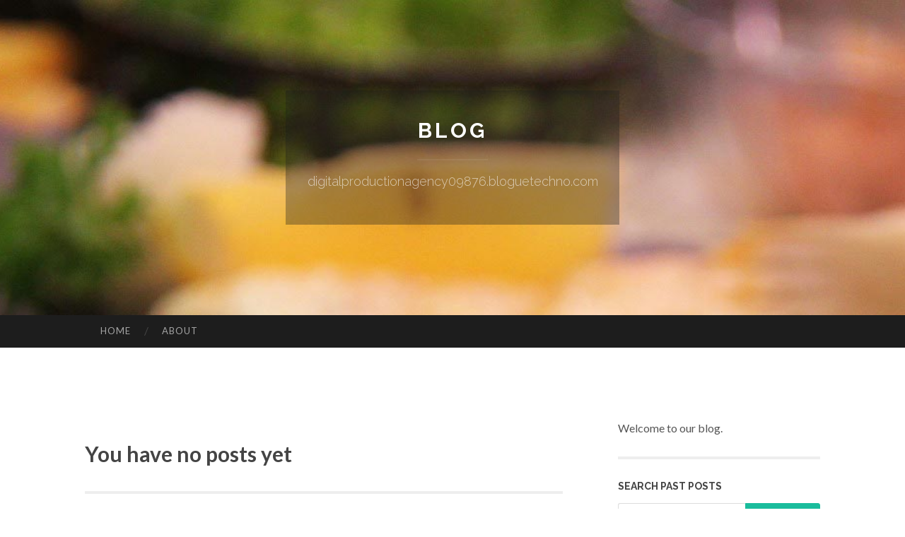

--- FILE ---
content_type: application/javascript; charset=UTF-8
request_url: https://digitalproductionagency09876.bloguetechno.com/cdn-cgi/challenge-platform/h/b/scripts/jsd/d251aa49a8a3/main.js?
body_size: 7672
content:
window._cf_chl_opt={AKGCx8:'b'};~function(w7,Uu,Ux,UM,Ui,UT,Uj,UB,w1,w2){w7=f,function(L,H,wd,w6,U,Y){for(wd={L:278,H:146,U:207,Y:314,n:148,k:272,N:277,V:289,y:219,P:343,Z:174},w6=f,U=L();!![];)try{if(Y=-parseInt(w6(wd.L))/1*(parseInt(w6(wd.H))/2)+parseInt(w6(wd.U))/3+parseInt(w6(wd.Y))/4*(-parseInt(w6(wd.n))/5)+parseInt(w6(wd.k))/6*(parseInt(w6(wd.N))/7)+-parseInt(w6(wd.V))/8+-parseInt(w6(wd.y))/9*(parseInt(w6(wd.P))/10)+parseInt(w6(wd.Z))/11,Y===H)break;else U.push(U.shift())}catch(n){U.push(U.shift())}}(Q,129672),Uu=this||self,Ux=Uu[w7(201)],UM=function(YZ,YP,Yy,YV,YN,Yk,Yn,w8,H,U,Y,n){return YZ={L:186,H:318,U:168,Y:153},YP={L:157,H:369,U:259,Y:332,n:296,k:157,N:147,V:209,y:151,P:211,Z:259,e:374,G:302,W:271,O:311,v:330,a:332,b:259,g:332,J:156,F:361,o:362,D:298,h:151,A:345,l:364,c:259},Yy={L:308},YV={L:173},YN={L:308,H:298,U:370,Y:270,n:238,k:238,N:238,V:268,y:173,P:329,Z:291,e:349,G:296,W:176,O:194,v:151,a:268,b:280,g:327,J:155,F:356,o:336,D:151,h:147,A:259,l:302,c:304,d:176,x:259,M:341,i:370,I:270,E:173,z:181,R:173,m:327,s:151,X:296,S:260,T:269,K:151,j:261,B:246,C:151,Q0:331,Q1:176,Q2:365,Q3:170,Q4:232,Q5:361},Yk={L:200,H:239,U:176},Yn={L:200,H:298},w8=w7,H={'gWjGJ':w8(YZ.L),'IGSku':function(k,N){return N==k},'NbIZs':function(k,N){return k>N},'qLWuU':function(k,N){return N===k},'MBsvg':w8(YZ.H),'gptaZ':function(k,N){return k<N},'HCGxO':function(k,N){return k-N},'cFZAX':function(k,N){return N|k},'CcHIy':function(k,N){return N&k},'ixBYd':function(k,N){return k(N)},'kbhWZ':function(k,N){return k>N},'mNUTb':function(k,N){return k|N},'DzsTQ':function(k,N){return k(N)},'UbVwl':function(k,N){return k&N},'ZKUeT':function(k,N){return k(N)},'UiHLb':function(k,N){return N!==k},'TfNdT':function(k,N){return k-N},'PKZPA':function(k,N){return N|k},'iqtKA':function(k,N){return k<<N},'gpXJH':function(k,N){return N&k},'dnQYW':function(k,N){return k-N},'poXBH':function(k,N){return k(N)},'zyVtf':function(k,N){return N|k},'oFNmT':function(k,N){return k<<N},'Lrhpb':function(k,N){return k-N},'puPVF':function(k,N){return k(N)},'gkePG':function(k,N){return k>N},'dglTr':function(k,N){return k*N},'dzSWt':function(k,N){return k<N},'vPDqb':function(k,N){return k>N},'kcSfQ':function(k,N){return k!=N},'ebgyX':function(k,N){return k(N)},'sTAJL':function(k,N){return k&N},'IDleK':function(k,N){return k(N)},'KmEIU':function(k,N){return k-N},'TiEwC':function(k,N){return k==N},'houqa':function(k,N){return k+N},'rgjVf':function(k,N){return k==N}},U=String[w8(YZ.U)],Y={'h':function(k,w9,N,V){return w9=w8,N={},N[w9(Yk.L)]=H[w9(Yk.H)],V=N,H[w9(Yk.U)](null,k)?'':Y.g(k,6,function(y,wQ){return wQ=w9,V[wQ(Yn.L)][wQ(Yn.H)](y)})},'g':function(N,V,y,wf,P,Z,G,W,O,J,F,o,D,A,x,M,i,I){if(wf=w8,N==null)return'';for(Z={},G={},W='',O=2,J=3,F=2,o=[],D=0,A=0,x=0;x<N[wf(YN.L)];x+=1)if(M=N[wf(YN.H)](x),Object[wf(YN.U)][wf(YN.Y)][wf(YN.n)](Z,M)||(Z[M]=J++,G[M]=!0),i=W+M,Object[wf(YN.U)][wf(YN.Y)][wf(YN.k)](Z,i))W=i;else{if(Object[wf(YN.U)][wf(YN.Y)][wf(YN.N)](G,W)){if(H[wf(YN.V)](256,W[wf(YN.y)](0))){if(H[wf(YN.P)](wf(YN.Z),H[wf(YN.e)]))U(Y);else{for(P=0;H[wf(YN.G)](P,F);D<<=1,H[wf(YN.W)](A,H[wf(YN.O)](V,1))?(A=0,o[wf(YN.v)](y(D)),D=0):A++,P++);for(I=W[wf(YN.y)](0),P=0;H[wf(YN.a)](8,P);D=H[wf(YN.b)](D<<1,H[wf(YN.g)](I,1)),V-1==A?(A=0,o[wf(YN.v)](y(D)),D=0):A++,I>>=1,P++);}}else{for(I=1,P=0;P<F;D=I|D<<1.14,V-1==A?(A=0,o[wf(YN.v)](H[wf(YN.J)](y,D)),D=0):A++,I=0,P++);for(I=W[wf(YN.y)](0),P=0;H[wf(YN.F)](16,P);D=H[wf(YN.o)](D<<1,H[wf(YN.g)](I,1)),H[wf(YN.W)](A,V-1)?(A=0,o[wf(YN.D)](H[wf(YN.h)](y,D)),D=0):A++,I>>=1,P++);}O--,O==0&&(O=Math[wf(YN.A)](2,F),F++),delete G[W]}else for(I=Z[W],P=0;P<F;D=D<<1|H[wf(YN.l)](I,1),V-1==A?(A=0,o[wf(YN.D)](H[wf(YN.c)](y,D)),D=0):A++,I>>=1,P++);W=(O--,H[wf(YN.d)](0,O)&&(O=Math[wf(YN.x)](2,F),F++),Z[i]=J++,H[wf(YN.c)](String,M))}if(H[wf(YN.M)]('',W)){if(Object[wf(YN.i)][wf(YN.I)][wf(YN.n)](G,W)){if(256>W[wf(YN.E)](0)){for(P=0;H[wf(YN.G)](P,F);D<<=1,H[wf(YN.W)](A,H[wf(YN.z)](V,1))?(A=0,o[wf(YN.v)](y(D)),D=0):A++,P++);for(I=W[wf(YN.R)](0),P=0;8>P;D=D<<1|H[wf(YN.m)](I,1),V-1==A?(A=0,o[wf(YN.s)](y(D)),D=0):A++,I>>=1,P++);}else{for(I=1,P=0;H[wf(YN.X)](P,F);D=H[wf(YN.S)](H[wf(YN.T)](D,1),I),A==V-1?(A=0,o[wf(YN.K)](y(D)),D=0):A++,I=0,P++);for(I=W[wf(YN.E)](0),P=0;16>P;D=D<<1.99|H[wf(YN.j)](I,1),H[wf(YN.W)](A,H[wf(YN.B)](V,1))?(A=0,o[wf(YN.v)](H[wf(YN.c)](y,D)),D=0):A++,I>>=1,P++);}O--,0==O&&(O=Math[wf(YN.A)](2,F),F++),delete G[W]}else for(I=Z[W],P=0;P<F;D=1&I|D<<1.8,V-1==A?(A=0,o[wf(YN.C)](H[wf(YN.Q0)](y,D)),D=0):A++,I>>=1,P++);O--,H[wf(YN.Q1)](0,O)&&F++}for(I=2,P=0;P<F;D=H[wf(YN.Q2)](H[wf(YN.Q3)](D,1),I&1.7),A==H[wf(YN.O)](V,1)?(A=0,o[wf(YN.C)](y(D)),D=0):A++,I>>=1,P++);for(;;)if(D<<=1,A==H[wf(YN.Q4)](V,1)){o[wf(YN.K)](y(D));break}else A++;return o[wf(YN.Q5)]('')},'j':function(k,wL){return wL=w8,k==null?'':''==k?null:Y.i(k[wL(Yy.L)],32768,function(N,wH){return wH=wL,k[wH(YV.L)](N)})},'i':function(N,V,y,wU,P,Z,G,W,O,J,F,o,D,A,x,M,I,i){for(wU=w8,P=[],Z=4,G=4,W=3,O=[],o=H[wU(YP.L)](y,0),D=V,A=1,J=0;H[wU(YP.H)](3,J);P[J]=J,J+=1);for(x=0,M=Math[wU(YP.U)](2,2),F=1;F!=M;i=o&D,D>>=1,D==0&&(D=V,o=y(A++)),x|=H[wU(YP.Y)](H[wU(YP.n)](0,i)?1:0,F),F<<=1);switch(x){case 0:for(x=0,M=Math[wU(YP.U)](2,8),F=1;F!=M;i=D&o,D>>=1,D==0&&(D=V,o=H[wU(YP.k)](y,A++)),x|=(H[wU(YP.n)](0,i)?1:0)*F,F<<=1);I=H[wU(YP.k)](U,x);break;case 1:for(x=0,M=Math[wU(YP.U)](2,16),F=1;M!=F;i=D&o,D>>=1,0==D&&(D=V,o=H[wU(YP.N)](y,A++)),x|=H[wU(YP.Y)](H[wU(YP.V)](0,i)?1:0,F),F<<=1);I=U(x);break;case 2:return''}for(J=P[3]=I,O[wU(YP.y)](I);;){if(H[wU(YP.P)](A,N))return'';for(x=0,M=Math[wU(YP.Z)](2,W),F=1;H[wU(YP.e)](F,M);i=H[wU(YP.G)](o,D),D>>=1,D==0&&(D=V,o=H[wU(YP.W)](y,A++)),x|=(H[wU(YP.n)](0,i)?1:0)*F,F<<=1);switch(I=x){case 0:for(x=0,M=Math[wU(YP.Z)](2,8),F=1;F!=M;i=H[wU(YP.O)](o,D),D>>=1,0==D&&(D=V,o=H[wU(YP.v)](y,A++)),x|=H[wU(YP.a)](0<i?1:0,F),F<<=1);P[G++]=H[wU(YP.v)](U,x),I=G-1,Z--;break;case 1:for(x=0,M=Math[wU(YP.b)](2,16),F=1;H[wU(YP.e)](F,M);i=D&o,D>>=1,0==D&&(D=V,o=y(A++)),x|=H[wU(YP.g)](0<i?1:0,F),F<<=1);P[G++]=U(x),I=H[wU(YP.J)](G,1),Z--;break;case 2:return O[wU(YP.F)]('')}if(H[wU(YP.o)](0,Z)&&(Z=Math[wU(YP.Z)](2,W),W++),P[I])I=P[I];else if(G===I)I=J+J[wU(YP.D)](0);else return null;O[wU(YP.h)](I),P[G++]=H[wU(YP.A)](J,I[wU(YP.D)](0)),Z--,J=I,H[wU(YP.l)](0,Z)&&(Z=Math[wU(YP.c)](2,W),W++)}}},n={},n[w8(YZ.Y)]=Y.h,n}(),Ui=null,UT=US(),Uj={},Uj[w7(256)]='o',Uj[w7(375)]='s',Uj[w7(167)]='u',Uj[w7(321)]='z',Uj[w7(191)]='n',Uj[w7(255)]='I',Uj[w7(240)]='b',UB=Uj,Uu[w7(297)]=function(L,H,U,Y,nY,nw,nU,wg,N,y,P,Z,G,W,O){if(nY={L:309,H:335,U:335,Y:199,n:265,k:161,N:213,V:204,y:294,P:354,Z:294,e:290,G:279,W:247,O:308,v:276,a:188,b:145,g:227,J:339,F:216,o:162,D:292,h:288,A:273,l:217,c:306,d:275},nw={L:347,H:308,U:335,Y:306,n:203},nU={L:370,H:270,U:238,Y:151},wg=w7,N={'GjsGu':function(g,J){return J===g},'YFtDZ':function(g,J){return g+J},'rnVJw':function(g,J){return g!==J},'QZBSo':function(g){return g()},'zPiIJ':function(g,J){return g(J)},'UcChP':function(g,J){return g<J},'iMUgo':function(g,J){return g(J)},'vkkMH':wg(nY.L),'vEFXA':function(g,J,F){return g(J,F)},'HbtgB':function(g,J,F){return g(J,F)}},N[wg(nY.H)](null,H)||N[wg(nY.U)](void 0,H))return Y;for(y=N[wg(nY.Y)](w0,H),L[wg(nY.n)][wg(nY.k)]&&(y=y[wg(nY.N)](L[wg(nY.n)][wg(nY.k)](H))),y=L[wg(nY.V)][wg(nY.y)]&&L[wg(nY.P)]?L[wg(nY.V)][wg(nY.Z)](new L[(wg(nY.P))](y)):function(J,wF,F){for(wF=wg,J[wF(nw.L)](),F=0;F<J[wF(nw.H)];N[wF(nw.U)](J[F],J[N[wF(nw.Y)](F,1)])?J[wF(nw.n)](F+1,1):F+=1);return J}(y),P='nAsAaAb'.split('A'),P=P[wg(nY.e)][wg(nY.G)](P),Z=0;N[wg(nY.W)](Z,y[wg(nY.O)]);N[wg(nY.H)](wg(nY.v),wg(nY.a))?(G(),N[wg(nY.b)](N[wg(nY.g)],wg(nY.J))&&(Z[wg(nY.F)]=y,N[wg(nY.o)](G))):(G=y[Z],W=Ut(L,H,G),N[wg(nY.D)](P,W))?(O=W==='s'&&!L[wg(nY.h)](H[G]),N[wg(nY.A)]===U+G?N[wg(nY.l)](V,N[wg(nY.c)](U,G),W):O||N[wg(nY.d)](V,U+G,H[G])):V(U+G,W),Z++);return Y;function V(J,F,wJ){wJ=wg,Object[wJ(nU.L)][wJ(nU.H)][wJ(nU.U)](Y,F)||(Y[F]=[]),Y[F][wJ(nU.Y)](J)}},w1=w7(282)[w7(180)](';'),w2=w1[w7(290)][w7(279)](w1),Uu[w7(326)]=function(H,U,nV,nN,wo,Y,n,k,N,V,y){for(nV={L:228,H:303,U:210,Y:303,n:308,k:222,N:151,V:198},nN={L:228},wo=w7,Y={},Y[wo(nV.L)]=function(P,Z){return P+Z},Y[wo(nV.H)]=function(P,Z){return P<Z},n=Y,k=Object[wo(nV.U)](U),N=0;n[wo(nV.Y)](N,k[wo(nV.n)]);N++)if(V=k[N],V==='f'&&(V='N'),H[V]){for(y=0;n[wo(nV.H)](y,U[k[N]][wo(nV.n)]);-1===H[V][wo(nV.k)](U[k[N]][y])&&(w2(U[k[N]][y])||H[V][wo(nV.N)]('o.'+U[k[N]][y])),y++);}else H[V]=U[k[N]][wo(nV.V)](function(P,wD){return wD=wo,n[wD(nN.L)]('o.',P)})},w4();function w4(nv,np,wA,L,H,U,Y,n){if(nv={L:368,H:182,U:245,Y:193,n:182,k:274,N:227,V:339,y:307,P:307,Z:334,e:216,G:216},np={L:227,H:339,U:368,Y:248,n:216,k:337,N:347,V:308,y:192,P:203},wA=w7,L={'iqjQF':function(k,N){return k+N},'SPSml':wA(nv.L),'YMnLf':function(k){return k()},'gJaBh':wA(nv.H),'NpWvD':wA(nv.U)},H=Uu[wA(nv.Y)],!H)return;if(!Us())return wA(nv.n)===L[wA(nv.k)];(U=![],Y=function(){if(!U){if(U=!![],!Us())return;UI(function(N){w5(H,N)})}},Ux[wA(nv.N)]!==wA(nv.V))?Y():Uu[wA(nv.y)]?Ux[wA(nv.P)](L[wA(nv.Z)],Y):(n=Ux[wA(nv.e)]||function(){},Ux[wA(nv.G)]=function(wl,V){if(wl=wA,n(),Ux[wl(np.L)]!==wl(np.H)){if(wl(np.U)===L[wl(np.Y)])Ux[wl(np.n)]=n,L[wl(np.k)](Y);else{for(N[wl(np.N)](),V=0;V<V[wl(np.V)];y[V]===P[L[wl(np.y)](V,1)]?Z[wl(np.P)](V+1,1):V+=1);return e}}})}function Q(nb){return nb='SZTTU,163359SCldls,DITKl,dzSWt,keys,vPDqb,source,concat,sid,kqjPV,onreadystatechange,vEFXA,error on cf_chl_props,18YbYgVE,WNMsh,Jrtkk,indexOf,iframe,mxrLn,AKGCx8,randomUUID,readyState,mIfGC,style,LRmiB4,oneHz,Lrhpb,jsd,open,cQpRr,AdeF3,createElement,call,gWjGJ,boolean,CnwA5,onload,appendChild,cloudflare-invisible,DOMContentLoaded,dnQYW,UcChP,SPSml,http-code:,WGLNJ,parent,errorInfoObject,pkLOA2,location,bigint,object,floor,/cdn-cgi/challenge-platform/h/,pow,PKZPA,gpXJH,postMessage,error,UTxIm,Object,stringify,tabIndex,NbIZs,iqtKA,hasOwnProperty,ebgyX,9366uqeRAD,vkkMH,gJaBh,HbtgB,EodBE,378YhKTso,141055RHTlKd,bind,cFZAX,xhr-error,_cf_chl_opt;JJgc4;PJAn2;kJOnV9;IWJi4;OHeaY1;DqMg0;FKmRv9;LpvFx1;cAdz2;PqBHf2;nFZCC5;ddwW5;pRIb1;rxvNi8;RrrrA2;erHi9,kTxPc,fpjCQ,JBxy9,THdrm,SSTpq3,isNaN,734808GbXRgb,includes,CZqhl,iMUgo,VBuQT,from,AsoBE,gptaZ,pRIb1,charAt,zkDBS,_cf_chl_opt,Tbakn,UbVwl,VVVad,ZKUeT,LEcey,YFtDZ,addEventListener,length,d.cookie,event,sTAJL,iUTvV,TYlZ6,138012DhBsnn,removeChild,eIHpT,timeout,mMkfi,navigator,tfeBF,symbol,api,function,ontimeout,inXVA,rxvNi8,CcHIy,RXgDU,qLWuU,IDleK,poXBH,dglTr,UmKxW,NpWvD,GjsGu,mNUTb,YMnLf,display: none,loading,XWhcH,UiHLb,chctx,655160CPxMXz,contentDocument,houqa,success,sort,detail,MBsvg,mZYNg,kxaZA,zJczx,onerror,Set,toString,kbhWZ,Function,random,AvkdG,ErXti,join,TiEwC,/jsd/oneshot/d251aa49a8a3/0.5374317113897604:1770099702:oiryndfcL0RXFtxeH0WdJH7oFNOUTt7mcYkEN_hQtGI/,rgjVf,zyVtf,isArray,3|6|8|0|7|4|5|1|2|9,MpTNe,gkePG,prototype,RfZoi,catch,href,kcSfQ,string,contentWindow,rnVJw,2HjrOQa,DzsTQ,5idxqSm,/b/ov1/0.5374317113897604:1770099702:oiryndfcL0RXFtxeH0WdJH7oFNOUTt7mcYkEN_hQtGI/,XMLHttpRequest,push,getPrototypeOf,LxKmUG,NDbrX,ixBYd,KmEIU,puPVF,KkwsV,now,zhMNa,getOwnPropertyNames,QZBSo,FzaCC,lUdih,iMTfr,[native code],undefined,fromCharCode,clientInformation,oFNmT,qPVQh,aUjz8,charCodeAt,4283026VlaZvX,status,IGSku,BJipa,IfQLC,LqWqN,split,TfNdT,NKEgP,jwtQT,bjVZK,TXiuI,C0WXhSu2RbOGqM1+FB5UoDaY6sNpxIc9ze87LrPJlQTy3nf-KjHAi$4VEgvmZkdtw,log,XrQIn,/invisible/jsd,CinBC,number,iqjQF,__CF$cv$params,HCGxO,2|3|4|7|6|1|9|8|0|5|10,POST,body,map,zPiIJ,OCflI,document,blIUK,splice,Array,send'.split(','),Q=function(){return nb},Q()}function UC(H,U,n0,wv,Y,n){return n0={L:305,H:165,U:166,Y:357,n:357,k:370,N:355,V:238,y:222},wv=w7,Y={},Y[wv(n0.L)]=function(k,N){return k<N},Y[wv(n0.H)]=wv(n0.U),n=Y,U instanceof H[wv(n0.Y)]&&n[wv(n0.L)](0,H[wv(n0.n)][wv(n0.k)][wv(n0.N)][wv(n0.V)](U)[wv(n0.y)](n[wv(n0.H)]))}function US(YS,wO){return YS={L:226,H:226},wO=w7,crypto&&crypto[wO(YS.L)]?crypto[wO(YS.H)]():''}function w5(Y,n,na,wc,k,N,V,y){if(na={L:183,H:346,U:177,Y:263,n:322,k:346,N:212,V:244,y:214,P:310,Z:183,e:251,G:262,W:244,O:310,v:348,a:262},wc=w7,k={},k[wc(na.L)]=wc(na.H),k[wc(na.U)]=wc(na.Y),N=k,!Y[wc(na.n)])return;n===wc(na.k)?(V={},V[wc(na.N)]=wc(na.V),V[wc(na.y)]=Y.r,V[wc(na.P)]=N[wc(na.Z)],Uu[wc(na.e)][wc(na.G)](V,'*')):(y={},y[wc(na.N)]=wc(na.W),y[wc(na.y)]=Y.r,y[wc(na.O)]=N[wc(na.U)],y[wc(na.v)]=n,Uu[wc(na.e)][wc(na.a)](y,'*'))}function f(L,H,U,w){return L=L-144,U=Q(),w=U[L],w}function Ut(H,U,Y,n3,wa,n,k,N,V,y,P){for(n3={L:352,H:367,U:320,Y:351,n:323,k:352,N:180,V:320,y:256,P:372,Z:372,e:204,G:366},wa=w7,n={},n[wa(n3.L)]=wa(n3.H),n[wa(n3.U)]=function(Z,e){return e==Z},n[wa(n3.Y)]=wa(n3.n),k=n,N=k[wa(n3.k)][wa(n3.N)]('|'),V=0;!![];){switch(N[V++]){case'0':if(k[wa(n3.V)](wa(n3.y),typeof P))try{if(k[wa(n3.Y)]==typeof P[wa(n3.P)])return P[wa(n3.Z)](function(){}),'p'}catch(Z){}continue;case'1':if(!1===P)return'F';continue;case'2':y=typeof P;continue;case'3':continue;case'4':if(P===H[wa(n3.e)])return'D';continue;case'5':if(P===!0)return'T';continue;case'6':try{P=U[Y]}catch(e){return'i'}continue;case'7':if(H[wa(n3.e)][wa(n3.G)](P))return'a';continue;case'8':if(P==null)return P===void 0?'u':'x';continue;case'9':return wa(n3.n)==y?UC(H,P)?'N':'f':UB[y]||'?'}break}}function UE(Yp,wn,H,U,Y,n){return Yp={L:184,H:191,U:193,Y:184},wn=w7,H={},H[wn(Yp.L)]=wn(Yp.H),U=H,Y=Uu[wn(Yp.U)],!Y?null:(n=Y.i,typeof n!==U[wn(Yp.Y)]||n<30)?null:n}function UR(L,Yh,wV){return Yh={L:358},wV=w7,Math[wV(Yh.L)]()<L}function Us(Yu,wP,H,U,Y,n,k){return Yu={L:164,H:235,U:257,Y:159,n:235},wP=w7,H={},H[wP(Yu.L)]=function(N,V){return N/V},H[wP(Yu.H)]=function(N,V){return N>V},U=H,Y=3600,n=Um(),k=Math[wP(Yu.U)](U[wP(Yu.L)](Date[wP(Yu.Y)](),1e3)),U[wP(Yu.n)](k-n,Y)?![]:!![]}function w3(nZ,wh,U,Y,n,k,N,V,y,P){U=(nZ={L:338,H:319,U:195,Y:180,n:224,k:344,N:237,V:223,y:229,P:208,Z:267,e:197,G:315,W:144,O:243,v:169,a:163,b:350},wh=w7,{'mxrLn':function(Z,G,W,O,v){return Z(G,W,O,v)},'DITKl':wh(nZ.L),'FzaCC':wh(nZ.H),'mZYNg':function(Z,G,W,O,v){return Z(G,W,O,v)}});try{for(Y=wh(nZ.U)[wh(nZ.Y)]('|'),n=0;!![];){switch(Y[n++]){case'0':k=U[wh(nZ.n)](pRIb1,V,N[wh(nZ.k)],'d.',k);continue;case'1':k={};continue;case'2':N=Ux[wh(nZ.N)](wh(nZ.V));continue;case'3':N[wh(nZ.y)]=U[wh(nZ.P)];continue;case'4':N[wh(nZ.Z)]='-1';continue;case'5':Ux[wh(nZ.e)][wh(nZ.G)](N);continue;case'6':V=N[wh(nZ.W)];continue;case'7':Ux[wh(nZ.e)][wh(nZ.O)](N);continue;case'8':k=pRIb1(V,V[wh(nZ.v)]||V[U[wh(nZ.a)]],'n.',k);continue;case'9':k=U[wh(nZ.b)](pRIb1,V,V,'',k);continue;case'10':return y={},y.r=k,y.e=null,y}break}}catch(Z){return P={},P.r={},P.e=Z,P}}function UK(n,k,YC,wp,N,V,y,P,Z,G,W,O,v,a){if(YC={L:220,H:160,U:250,Y:283,n:258,k:295,N:189,V:359,y:196,P:236,Z:313,e:193,G:220,W:160,O:250,v:283,a:300,b:225,g:149,J:150,F:234,o:317,D:324,h:241,A:300,l:241,c:287,d:287,x:230,M:253,i:172,I:285,E:252,z:342,R:212,m:233,s:205,X:153},wp=w7,N={},N[wp(YC.L)]=function(b,g){return b+g},N[wp(YC.H)]=function(b,g){return b+g},N[wp(YC.U)]=function(b,g){return b+g},N[wp(YC.Y)]=wp(YC.n),N[wp(YC.k)]=wp(YC.N),N[wp(YC.V)]=wp(YC.y),V=N,!UR(0))return![];P=(y={},y[wp(YC.P)]=n,y[wp(YC.Z)]=k,y);try{Z=Uu[wp(YC.e)],G=V[wp(YC.G)](V[wp(YC.W)](V[wp(YC.O)](V[wp(YC.v)]+Uu[wp(YC.a)][wp(YC.b)],wp(YC.g)),Z.r),V[wp(YC.k)]),W=new Uu[(wp(YC.J))](),W[wp(YC.F)](V[wp(YC.V)],G),W[wp(YC.o)]=2500,W[wp(YC.D)]=function(){},O={},O[wp(YC.h)]=Uu[wp(YC.A)][wp(YC.l)],O[wp(YC.c)]=Uu[wp(YC.a)][wp(YC.d)],O[wp(YC.x)]=Uu[wp(YC.a)][wp(YC.x)],O[wp(YC.M)]=Uu[wp(YC.A)][wp(YC.i)],O[wp(YC.I)]=UT,v=O,a={},a[wp(YC.E)]=P,a[wp(YC.z)]=v,a[wp(YC.R)]=wp(YC.m),W[wp(YC.s)](UM[wp(YC.X)](a))}catch(b){}}function UX(L,H,YX,Ys,Ym,Yr,wZ,U,Y,n,k){YX={L:346,H:316,U:258,Y:193,n:187,k:300,N:150,V:234,y:196,P:340,Z:300,e:225,G:363,W:322,O:317,v:324,a:242,b:353,g:254,J:373,F:254,o:190,D:205,h:153,A:266},Ys={L:293,H:281},Ym={L:175,H:158,U:179,Y:299,n:206,k:371,N:288,V:309,y:301,P:249},Yr={L:312,H:317},wZ=w7,U={'iUTvV':function(N,V){return N(V)},'oneHz':function(N,V){return N+V},'KkwsV':function(N,V){return N(V)},'LqWqN':wZ(YX.L),'zkDBS':function(N,V){return N===V},'RfZoi':wZ(YX.H),'VBuQT':function(N,V){return N(V)},'XWhcH':wZ(YX.U),'CinBC':function(N){return N()}},Y=Uu[wZ(YX.Y)],console[wZ(YX.n)](Uu[wZ(YX.k)]),n=new Uu[(wZ(YX.N))](),n[wZ(YX.V)](wZ(YX.y),U[wZ(YX.P)]+Uu[wZ(YX.Z)][wZ(YX.e)]+wZ(YX.G)+Y.r),Y[wZ(YX.W)]&&(n[wZ(YX.O)]=5e3,n[wZ(YX.v)]=function(we){we=wZ,U[we(Yr.L)](H,we(Yr.H))}),n[wZ(YX.a)]=function(YR,wq,N,y){(YR={L:231},wq=wZ,N={'Tbakn':function(V,P,wG){return wG=f,U[wG(YR.L)](V,P)}},n[wq(Ym.L)]>=200&&n[wq(Ym.L)]<300)?U[wq(Ym.H)](H,U[wq(Ym.U)]):U[wq(Ym.Y)](wq(Ym.n),U[wq(Ym.k)])?(y=y==='s'&&!a[wq(Ym.N)](b[g]),wq(Ym.V)===J+F?o(N[wq(Ym.y)](D,h),A):y||l(c+d,x[M])):H(wq(Ym.P)+n[wq(Ym.L)])},n[wZ(YX.b)]=function(wW){wW=wZ,U[wW(Ys.L)](H,wW(Ys.H))},k={'t':Um(),'lhr':Ux[wZ(YX.g)]&&Ux[wZ(YX.g)][wZ(YX.J)]?Ux[wZ(YX.F)][wZ(YX.J)]:'','api':Y[wZ(YX.W)]?!![]:![],'c':U[wZ(YX.o)](Uz),'payload':L},n[wZ(YX.D)](UM[wZ(YX.h)](JSON[wZ(YX.A)](k)))}function Um(Yl,wy,L,H){return Yl={L:193,H:257,U:178},wy=w7,L={'IfQLC':function(U,Y){return U(Y)}},H=Uu[wy(Yl.L)],Math[wy(Yl.H)](+L[wy(Yl.U)](atob,H.t))}function Ur(YD,wN,L,H){if(YD={L:215,H:154,U:328,Y:333},wN=w7,L={'kqjPV':function(U){return U()},'NDbrX':function(U,Y){return Y===U},'RXgDU':function(U,Y){return U(Y)},'UmKxW':function(U,Y,n){return U(Y,n)}},H=L[wN(YD.L)](UE),L[wN(YD.H)](H,null))return;Ui=(Ui&&L[wN(YD.U)](clearTimeout,Ui),L[wN(YD.Y)](setTimeout,function(){UI()},1e3*H))}function w0(L,n4,wb,H){for(n4={L:213,H:210,U:152},wb=w7,H=[];L!==null;H=H[wb(n4.L)](Object[wb(n4.H)](L)),L=Object[wb(n4.U)](L));return H}function UI(L,YO,YW,ww,H,U){YO={L:323,H:360,U:218,Y:202,n:171},YW={L:286,H:221,U:284,Y:185,n:264},ww=w7,H={'THdrm':function(Y,n){return n===Y},'Jrtkk':ww(YO.L),'TXiuI':ww(YO.H),'UTxIm':function(Y,n){return Y(n)},'blIUK':function(Y,n,k){return Y(n,k)},'qPVQh':ww(YO.U)},U=w3(),H[ww(YO.Y)](UX,U.r,function(Y,wY){if(wY=ww,H[wY(YW.L)](typeof L,H[wY(YW.H)])){if(wY(YW.U)===H[wY(YW.Y)])return![];else H[wY(YW.n)](L,Y)}Ur()}),U.e&&UK(H[ww(YO.n)],U.e)}function Uz(Ya,wk,H,U){return Ya={L:325},wk=w7,H={},H[wk(Ya.L)]=function(Y,n){return Y!==n},U=H,U[wk(Ya.L)](UE(),null)}}()